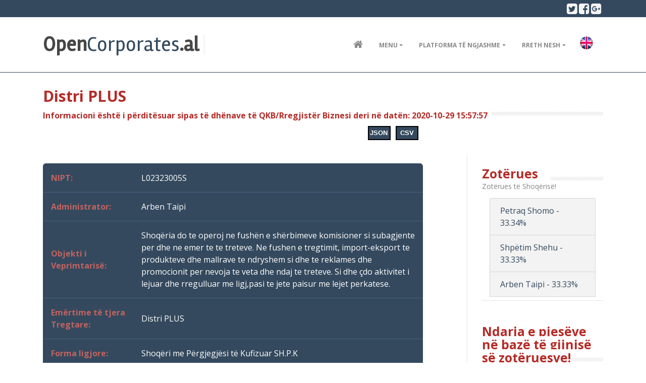

--- FILE ---
content_type: text/html; charset=UTF-8
request_url: https://opencorporates.al/sq/nipt/l02323005s
body_size: 8130
content:
<!DOCTYPE html>
<html lang="en">

<head>
    <title>Distri PLUS</title>
    <meta charset="utf-8">
    <meta name="viewport" content="width=device-width, initial-scale=1.0">
        <meta name="keywords"
        content="Open corporates albania,shoqeri biznesi,kompani,open corporates,opencorporates,Distri PLUS,L02323005S,,,,">
        <meta name="description" content="Krijimi i instrumenteve që lehtësojnë gjetjen, përdorimin dhe vizibilitetin e informacionit mbi shpërndarjen e kontratave publike sipas kontraktorëve / klientëve.<br>• Rritje e kapacitetit të gazetarëve lokal në realizimin e shkrimeve mbi shpërndarjen e kontratave publike sipas Klientëve.<br>• Identifikim i shpërndarjes se kontratave publike (parasë publike) në klient sipas grupit gjinor.">
    <link rel="stylesheet" href="https://maxcdn.bootstrapcdn.com/bootstrap/4.0.0-alpha.6/css/bootstrap.min.css">
    <link href="https://maxcdn.bootstrapcdn.com/font-awesome/4.7.0/css/font-awesome.min.css" rel="stylesheet">
    <link href="/assets/css/theme-style.min.css" rel="stylesheet">
    <link href="/assets/css/custom-style.css" rel="stylesheet">
    <link href="/assets/css/charts.css" rel="stylesheet">
    <link href="/assets/css/colour-blue-dark.css?x=9" id="colour-scheme" rel="stylesheet">
    <link href="https://fonts.googleapis.com/css?family=Open+Sans:400,700,300" rel='stylesheet' type='text/css'>
    <link href="https://fonts.googleapis.com/css?family=Rambla" rel='stylesheet' type='text/css'>
    <link href="https://fonts.googleapis.com/css?family=Calligraffitti" rel='stylesheet' type='text/css'>
    <link href="https://fonts.googleapis.com/css?family=Roboto+Slab:400,700" rel='stylesheet' type='text/css'>
    <link href='/assets/css/rwd-table.css' rel='stylesheet' type='text/css'>
    <!--Plugin: Retina.js (high def image replacement) - @see: http://retinajs.com/-->
    <script src="https://cdnjs.cloudflare.com/ajax/libs/retina.js/1.3.0/retina.min.js"></script>

</head>

<!-- ======== @Region: body ======== -->

<body class="page page-blog-post navbar-layout-default">

    <!-- @plugin: page loading indicator, delete to remove loader -->
    <div class="page-loader" data-toggle="page-loader"></div>

    <a href="#content" id="top" class="sr-only">Skip to content</a>
    <meta name="keywords" content="Open corporates albania,shoqeri biznesi,kompani,open corporates,opencorporates">
<meta name="description" content="Krijimi i instrumenteve që lehtësojnë gjetjen, përdorimin dhe vizibilitetin e informacionit mbi shpërndarjen e kontratave publike sipas kontraktorëve / klientëve.<br>• Rritje e kapacitetit të gazetarëve lokal në realizimin e shkrimeve mbi shpërndarjen e kontratave publike sipas Klientëve.<br>• Identifikim i shpërndarjes se kontratave publike (parasë publike) në klient sipas grupit gjinor.">
<script>
    (function (i, s, o, g, r, a, m) {
        i['GoogleAnalyticsObject'] = r;
        i[r] = i[r] || function () {
            (i[r].q = i[r].q || []).push(arguments)
        }, i[r].l = 1 * new Date();
        a = s.createElement(o),
            m = s.getElementsByTagName(o)[0];
        a.async = 1;
        a.src = g;
        m.parentNode.insertBefore(a, m)
    })(window, document, 'script', 'https://www.google-analytics.com/analytics.js', 'ga');

    ga('create', 'UA-106059779-1', 'auto');
    ga('send', 'pageview');

</script>

<!-- ======== @Region: #header ======== -->
<div id="header">

    <!--Header upper region-->
    <div class="header-upper">
        <!-- all direct children of the .header-inner element will be vertically aligned with each other you can override all the behaviours using the flexbox utilities (flexbox.htm) All elements with .header-brand & .header-block-flex wrappers will automatically be aligned inline & vertically using flexbox, this can be overridden using the flexbox utilities (flexbox.htm) Use .header-block to stack elements within on small screen & "float" on larger screens use .flex-first or/and .flex-last classes to make an element show first or last within .header-inner or .headr-block elements -->
        <div class="header-inner container">
            <!--user menu-->
            <div class="header-block-flex flex-first mr-auto">

                <!--language menu-->
            </div>
            <!--social media icons-->
            <div class="nav nav-icons header-block flex-last">
                <!--@todo: replace with company social media details-->
                <a href="https://twitter.com/AIScience" class="nav-link"> <i class="fa fa-twitter-square icon-1x"></i>
                    <span class="sr-only">Twitter</span> </a>
                <a href="https://www.facebook.com/AlbanianInstituteOfScience/" class="nav-link"> <i
                        class="fa fa-facebook-square icon-1x"></i> <span class="sr-only">Facebook</span> </a>
                <a href="#" class="nav-link"> <i class="fa fa-google-plus-square icon-1x"></i> <span class="sr-only">Google plus</span>
                </a>
            </div>
        </div>
    </div>
    <div data-toggle="sticky">

        <!--Header search region - hidden by default -->
        
        
        
        
        
        
        

        <!--Header & Branding region-->
        <div class="header">
            <!-- all direct children of the .header-inner element will be vertically aligned with each other you can override all the behaviours using the flexbox utilities (flexbox.htm) All elements with .header-brand & .header-block-flex wrappers will automatically be aligned inline & vertically using flexbox, this can be overridden using the flexbox utilities (flexbox.htm) Use .header-block to stack elements within on small screen & "float" on larger screens use .flex-first or/and .flex-last classes to make an element show first or last within .header-inner or .headr-block elements -->
            <div class="header-inner container">
                <!--branding/logo -->
                <div class="header-brand flex-first">
                    <a class="header-brand-text" href="/sq" title="Home">
                        <h1>
                            <span>Open</span>Corporates<span>.al</span>
                        </h1>
                    </a>
                    <div class="header-divider hidden-md-down"></div>
                    <!-- <div class="header-slogan hidden-md-down">Nga Instituti Shqiptar i Shkencave</div> -->
                </div>
                <!-- other header content -->
                

                
                

                
                
                

                <div class="navbar navbar-toggleable-md">
                    <!--everything within this div is collapsed on mobile-->
                    <div class="navbar-main collapse">
                        <!--main navigation-->
                        <ul class="nav navbar-nav  mr-lg-2 dropdown-effect-fade">
                            <li class="nav-item d-lg-flex">
                                <a href="/" class="nav-link"> <i class="fa fa-home nav-link-icon"></i> <span
                                        class="hidden-xs-up">Kreu</span> </a>
                            </li>
                            <li class="nav-item d-lg-flex dropdown">
                                <a href="#" class="nav-link dropdown-toggle" data-toggle="dropdown"
                                   data-hover="dropdown">Menu</a>
                                <!-- Dropdown menu -->
                                <div class="dropdown-menu dropdown-menu-right dropdown-menu-nobullets">
                                    <a href="/sq/rindertimicompany/"
                                       class="dropdown-item">Biznese Program Rindërtimi</a>
                                    <!-- <a href="/sq/companyall/"
                                       class="dropdown-item">Subjekte</a> -->
                                    <a href="/sq/company/"
                                       class="dropdown-item">Kontraktor Publik</a>
<!--                                   <a href="/sq/company2022/"
                                       class="dropdown-item">Shoqëri themeluar 2022</a>
                                    <a href="/sq/company2021/"
                                       class="dropdown-item">Shoqëri themeluar 2021</a>
                                    <a href="/sq/company2020/"
                                       class="dropdown-item">Shoqëri themeluar 2020</a>
                                    <a href="/sq/company2019/"
                                       class="dropdown-item">Shoqëri themeluar 2019</a>
                                    <a href="/sq/company2018/"
                                       class="dropdown-item">Shoqëri themeluar 2018</a>
                                    <a href="/sq/company2017/"
                                       class="dropdown-item">Shoqëri themeluar 2017</a>
                                    <a href="/sq/company2016/"
                                       class="dropdown-item">Shoqëri themeluar 2016</a>-->
                                    <a href="/sq/companyfrom2016/"
                                       class="dropdown-item">Shoqëri Biznesi regjistruar në QKB<br> 2016 –  2025  </a>
                                    <a href="/sq/companyere/"
                                       class="dropdown-item">Shoqëri të licencuara nga <br> ERE / Energjetik Fotovoltaik</a>
                                    <a href="/sq/companyipard_azhbr/"
                                       class="dropdown-item">Përfitues Programi IPARD / AZHBR</a>
									<a href="/sq/companytv/"
                                       class="dropdown-item">Biznese Mediatike</a>
                                    <a href="/sq/companyinvestor/"
                                       class="dropdown-item">Investitor Strategjik</a>
                                    <a href="/sq/banka/"
                                       class="dropdown-item">Shoqëri Financiare Bankare</a>
                                    <a href="/sq/jobanka/"
                                       class="dropdown-item">Shoqëri Financiare Jo Banka</a>
                                    <a href="/sq/inst/"
                                       class="dropdown-item">Shoqëri të Lidhura me Treg Bankar</a>
                                    <a href="/sq/nonProfitSubjects/"
                                       class="dropdown-item">Regjistër Subjekte Jofitimprurëse</a>
                                    <a href="/sq/publike/"
                                       class="dropdown-item">Shoqëri me Zotërim Publik</a>
                                    <a href="/sq/concession/"
                                       class="dropdown-item">Shoqëri PPP dhe Koncesione</a>
                                    <a href="/sq/mpcompany/"
                                       class="dropdown-item">Shoqëri</a>
									<a href="/sq/public_offer/"
                                       class="dropdown-item">SHA me Ofertë Publike</a>
                                    <a href="/sq/oneeurocompany/"
                                       class="dropdown-item">Biznese Përfituese Programi<br> Shqipëria 1 Euro</a>
                                    <!-- <a href="/sq/admincompany/"
                                       class="dropdown-item">Shoqëri Administrimi</a> -->
                                    <a href="/sq/partners/"
                                       class="dropdown-item">Zotërues</a>
                                    <a href="/sq/administrators/"
                                       class="dropdown-item">Administrator</a>
                                    <!--<a href="/sq/visualisation/" class="dropdown-item">Vizualizime</a>-->
                                    <a href="/sq/project/"
                                       class="dropdown-item"> Projekti</a>
                                   
                                </div>
                            </li>
                            <li class="nav-item d-lg-flex dropdown">
                                <a href="#" class="nav-link dropdown-toggle" data-toggle="dropdown"
                                   data-hover="dropdown">Platforma të Ngjashme</a>
                                <!-- Dropdown menu -->
                                <div class="dropdown-menu dropdown-menu-right dropdown-menu-nobullets">
                                    <a href="http://open.data.al" class="dropdown-item">Open Data Albania</a>
                                    <a href="http://ais.al/new/money-government-politics-2/" class="dropdown-item">Money
                                        Government & Politics</a>
                                    <a href="http://openprocurement.al/" class="dropdown-item">Open Procurement
                                        Albania</a>
                                    <a href="http://spending.data.al/" class="dropdown-item">Open Spending Albania</a>
                                    <a href="http://www.aksesdrejtesi.al/" class="dropdown-item">Akses Info Drejt&euml;si</a>
                                </div>

                            </li>
                            <li class="nav-item d-lg-flex dropdown">
                                <a href="#" class="nav-link dropdown-toggle" data-toggle="dropdown"
                                   data-hover="dropdown">Rreth nesh</a>
                                <!-- Dropdown menu -->
                                <div class="dropdown-menu dropdown-menu-right dropdown-menu-dark">
                                    <a href="/sq/contact"
                                       class="dropdown-item">Na Kontaktoni</a>
                                </div>
                            </li>

                            <li class="nav-item d-lg-flex dropdown">
                                                                                                <li>
                                        <a href="https://opencorporates.al/en">
                                            <img src="/assets/img/English.png" alt="English" title="English"
                                                 width="30" style="margin:10px">
                                        </a>
                                    </li>
                                                                                                                                                                                </li>
                        </ul>
                    </div>
                </div>
            </div>
        </div>
    </div>
</div>



    <!-- ======== @Region: #content ======== -->
    <div id="content">
        <div class="container">
        
                        <h2 class="title-divider">
                <span>Distri PLUS</span>
                                    <br>
                                                            <span style="font-size: 1rem;">Informacioni është i përditësuar sipas të dhënave të QKB/Rregjistër Biznesi deri në datën: 2020-10-29 15:57:57</span>
                                                            <br>
                    <span style="align:right;margin-left:63%"><button class='gen_btn' id='export-button'
                            data-nipt="L02323005S"><b>CSV</b></button></span>
                    <div class="quick-tip" style="align:right;margin-left:58%" data-tip="" data-tip-on="false"
                        value="JSON" data-nipt="L02323005S">JSON</div>


                    <!--<button class="btn btn-xs btn-info gly-radius" data-toggle="popover" data-placement="bottom" data-original-title="" data-content="Click any question mark icon to get help and tips with specific tasks" aria-describedby="tooltip">
		  <span class="glyphicon glyphicon-question-sign" aria-hidden="true"></span>
		  <span class="sr-only">Click any question mark icon to get help and tips with specific task</span></button>-->
            </h2>
            <div class="row">
                <!--Main Content-->
                <div class="col-md-9">
                    <!-- Blog post -->
                    <div class="row blog-post">
                        <div class="col-md-11">
                            <div class="media-body">
                                <table class="rwd-table">
                                    <tr>
                                        <th>NIPT:</th>
                                        <td>L02323005S</td>
                                    </tr>
                                    <tr>
                                        <th>Administrator: </th>
                                        <td> Arben Taipi</td>
                                    </tr>
                                    
                                    
                                    
                                    
                                    <tr>
                                        <th>Objekti i Veprimtarisë:</th>
                                        <td>Shoqëria do te operoj ne fushën e shërbimeve komisioner si subagjente per dhe ne emer te te treteve. Ne fushen e tregtimit, import-eksport te produkteve dhe mallrave te ndryshem si dhe te reklames dhe promocionit per nevoja te veta dhe ndaj te treteve. Si dhe çdo aktivitet i lejuar dhe rregulluar me ligj,pasi te jete paisur me lejet perkatese.</td>
                                    </tr>
                                                                        <tr>
                                        <th>Emërtime të tjera Tregtare:</th>
                                        <td>Distri PLUS</td>
                                    </tr>
                                                                        <tr>
                                        <th>Forma ligjore:</th>
                                        <td>Shoqëri me Përgjegjësi të Kufizuar SH.P.K</td>
                                    </tr>
                                    <tr>
                                                                                <th>Viti i Themelimit:</th>
                                                                                <td>19.11.2010</td>
                                    </tr>
                                    <tr>
                                        <th>Rrethi:</th>
                                        <td>Tiranë</td>
                                    </tr>
                                    <tr>
                                        <th>Shteti ku vepron:</th>
                                        <td>Shqipëri</td>
                                    </tr>
                                                                        <tr>
                                        <th>Origjina e Kapitalit:</th>
                                        <td>Shqiperi</td>
                                    </tr>
                                                                                                            <tr>
                                        <th>Kapitali Themeltar(Lekë):</th>
                                                                                <td> 10 000 000,00</td>
                                                                            </tr>
                                                                         <tr>
                                        <th>Numri i pjesëve:</th>
                                        <td>10 000</td>
                                    </tr>
                                        
                                    
                                    
                                    
                                    
                                    
                                                                        <tr>
                                        <th>Lloji i pronësisë:</th>
                                        
                                        <td>Private</td>
                                    </tr>
                                                                         <tr>
                                        <th>Nr. i administratorëve:</th>
                                        <td>1</td>
                                    </tr>
                                                                         <tr>
                                        <th>Femër/Mashkull:</th>
                                        <td>Mashkull</td>
                                    </tr>
                                                                            <tr>
                                        <th>Statusi:</th>
                                        <td>Ç’regjistruar</td>
                                    </tr>
                                                                        <tr>
                                        <th>Leje/Licensa:</th>
                                        <td>
                                                                                                                                     -
                                            
                                            <br>
                                                                                    </td>
                                    </tr>
                                                                        <tr>
                                        <th>Çështje Ligjore:</th>
                                        <td>I.	Me date 29.12.2012, me vendim te ortakeve te shoqerise "Distri PLUS" sh.p.k, u miratua kalimi i shoqerise ne proçeduren e likuidimit. U emerua si likuidator i shoqerise Z. Bujar Bendo. Statusi i shoqerise kaloi nga “Aktiv” ne “Shoqeri ne Likuidim e Siper”. <br/><br/>
II.	Me date 22.07.2013, me vendim te asamblese se ortakeve, u miratua mbyllja e likuidimit te shoqerise dhe heqja e mandatit te likuidatorit. Statusi i shoqerise kaloi nga: “"Shoqeri ne Likuidim e Siper" ne "Çregjistruar".</td>
                                    </tr>
                                                                         <tr>
                                        <th>Ndryshime</th>
                                        <td>
                                            <div class="card-accordion card-accordion-list-style card-accordion-icons-left"
                                                id="accordion-list-style" role="tablist" aria-multiselectable="true"
                                                style="color:#46637f;">
                                                                                                                                                                                                <div class="card">
                                                    <div class="card-header py-0 px-0" role="tab"
                                                        id="administrator97527078">
                                                        <a data-toggle="collapse" data-parent="#accordion-list-style"
                                                            href="#collapseadministrator97527078List"
                                                            aria-expanded="false" aria-controls="collapseOne"
                                                            class="collapsed">
                                                            Administrator                                                        </a>
                                                    </div>
                                                    <div id="collapseadministrator97527078List"
                                                        class="in collapse" role="tabpanel"
                                                        aria-labelledby="administrator97527078"
                                                        aria-expanded="false" style="">
                                                        <div class="card-block">I.	Me date 29.06.2012, me vendim te asamblese se ortakeve, u largua nga detyra administratori Robert Shkurti dhe u emerua si administrator i shoqerise Arben Taipi. <br/><br/>
II.	Me date 29.12.2012, me vendim te ortakeve te shoqerise, u emerua si likuidator i shoqerise Z. Bujar Bendo. <br/><br/>
III.	Me date 22.07.2013, me vendim te asamblese se ortakeve, u miratua heqja e mandatit te likuidatorit Bujar Bendo.</div>
                                                    </div>
                                                </div>
                                                                                                
                                                
                                                                                                                                                                                                                                                                                            </div>
                                        </td>
                                    </tr>
                                                                                                            <tr>
                                        <th>Adresa:</th>
                                        <td>
                                            <p><span
                                                    style="font-weight: 700;font-family: italic;">Seli/Zyra Qendrore:<br></span>
                                                <span style="text-align: center;">Tirane, Vaqarr, Godinë tre kate pranë &quot;ShegaTrans&quot;</span></p>
                                                                                                                                    
                                            <div class="card-accordion card-accordion-list-style card-accordion-icons-left"
                                                id="accordion-list-style" role="tablist" aria-multiselectable="true"
                                                style="color:#46637f;">

                                                

                                                                                                <div class="card">
                                                    <div class="card-header py-0 px-0" role="tab" id="tel">
                                                        <a data-toggle="collapse" data-parent="#accordion-list-style"
                                                            href="#telList" aria-expanded="false"
                                                            aria-controls="collapseOne" class="collapsed">
                                                            Telefoni                                                        </a>
                                                    </div>
                                                    <div id="telList" class="in collapse" role="tabpanel"
                                                        aria-labelledby="tel" aria-expanded="false" style="">
                                                        <div class="card-block"> 0694061705</div>
                                                    </div>
                                                </div>
                                                                                            </div>
                                        </td>

                                        

                                    </tr>
                                    <tr>
                                        <th>Akte. Tjetërsim Kapitali:</th>
                                        <td>
                                                                                                                                    &rarr;<a style="color:#fff;text-decoration: underline;"
                                                href="/documents/dokumenta/1603986767EkstraktHistorik-10_29_2020%20(3).pdf"
                                                target="blank"> Ekstrakt historik i regjistrit tregtar 29.10.2020</a><br>
                                                                                                                                                                                &rarr;<a style="color:#fff;text-decoration: underline;"
                                                href="/documents/dokumenta/1603986782Statuti%20(nese%20eshte%20hartuar%20si%20dokument%20i%20ndryshem%20nga%20akti%20i%20themelimit).tif10_29_2020.tif"
                                                target="blank"> Statuti i shoqerise</a><br>
                                                                                                                                                                                &rarr;<a style="color:#fff;text-decoration: underline;"
                                                href="/documents/dokumenta/1603986835Vendim%20i%20Ortakut%20per%20caktimin%20e%20Likujdatorit.jpeg10_29_2020.jpeg"
                                                target="blank"> Vendimi i ortakeve per caktimin e likuidatorit 29.12.2012</a><br>
                                                                                                                                                                                &rarr;<a style="color:#fff;text-decoration: underline;"
                                                href="/documents/dokumenta/1603986880Vendim.tif.tif10_29_2020.tif"
                                                target="blank"> Vendimi i ortakeve per mbylljen e likuidimit 22.07.2013</a><br>
                                                                                                                                                                                                                                                                                                                                                                											
											
											 											
                                        </td>
                                    </tr>
                                    <tr>
                                        <th>Dokumenta Financiare:</th>
                                        <td>
                                                                                                                                                                                                                                                                                                                                                                                                                                                                                                    &rarr;<a style="color:#fff;text-decoration: underline;"
                                                href="/documents/bilanci/1603987141Distri%20Plus10_29_2020%20(1).pdf"
                                                target="blank"> Pasqyrat financiare 2010</a><br>
                                                                                                                                                                                &rarr;<a style="color:#fff;text-decoration: underline;"
                                                href="/documents/bilanci/1603987183Bilanci%20DPlus%202012-Online.pdf.pdf10_29_2020.pdf"
                                                target="blank"> Pasqyrat financiare 2012</a><br>
                                                                                                                                                                                &rarr;<a style="color:#fff;text-decoration: underline;"
                                                href="/documents/bilanci/1603987241Distri%20Plus%20sh.p.k-Bilanci%202011.pdf.pdf10_29_2020.pdf"
                                                target="blank"> Pasqyrat financiare 2011</a><br>
                                                                                        											
											                                         </td>
                                    </tr>

                                </table>

                                
                                <h5>
                                    Informacione Financiare                                </h5>
                                <table style="border:1px solid #000;">
                                    <tr style="background-color:rgba(52, 73, 94, 0.14);">
                                        <td>
                                                                                                                                                                                                                                                                        
                                                                                                                                                                                                                                                                                                                     <i
                                                class="fa fa-check text-primary list-item-icon"></i>
                                                Fitimi para Tatimit(Lekë) 2012:
                                            -10 999 527,00<br>                                              <i
                                                class="fa fa-check text-primary list-item-icon"></i>
                                            Fitimi para Tatimit(Lekë) 2011:
                                            -4 512 410,00<br>                                              <i
                                                class="fa fa-check text-primary list-item-icon"></i>
                                            Fitimi para Tatimit(Lekë) 2010:
                                            186 891,00<br>                                                                                                                                                                                                                         </td>
                                        <td>
                                                                                        <div id="fitime-graph" style="width: 350px; height: 350px;"
                                                data-fitime-title="Fitimi para Tatimit(Lekë) Distri PLUS"
                                                data-fitime-id="16412" data-fitime-graph="1"></div>
                                                                            
                                        </td>
                                    </tr>
                                    <tr>
                                        <td>
                                                                                                                                                                                                                                                                                                                                                                                                                                                                                                                                                                                             <i
                                                class="fa fa-check text-primary list-item-icon"></i>
                                            Xhiro Vjetore(Lekë) 2012:
                                            8 553 810,00<br>                                              <i
                                                class="fa fa-check text-primary list-item-icon"></i>
                                            Xhiro Vjetore(Lekë) 2011:
                                            16 873 462,00<br>                                              <i
                                                class="fa fa-check text-primary list-item-icon"></i>
                                            Xhiro Vjetore(Lekë) 2010:
                                            71 993,00<br>                                                                                                                                                                                                                         </td>
                                        <td>
                                                                                        <div id="revenue-graph" style="width: 350px; height: 350px;"
                                                data-graph-title="Xhiro Vjetore(Lekë) Distri PLUS"
                                                data-graph-id="16412" data-graph-graph="1"></div>
                                                                                    </td>
                                    </tr>
                                    <tr>
                                        
                                       
                                        
                                        

                                        

                                        

                                                                                                                                                                   
                                    </tr>

                                </table>

                                
                            </div>
                        </div>
                    </div>
                    
                    <!-- Related Content -->
                    
                    
                    
                    
                    
                    
                    
                    
                                        Punuar Nga :  A.Lala
                                    </div>
                <!--Sidebar-->
                <div class="col-md-3 sidebar-right">

                    <!-- @Element: Search form -->
                    <div class="mb-4">
                    </div>
                    <div class="title-divider mt-4" id="partners">
                        <h3>
                            <span>Zotërues <span class="font-weight-normal text-muted"></span></span>
                            <small>Zotërues të Shoqërisë!</small>
                        </h3>
                    </div>
                    <div class="col-md-12 ">

                    <ul class="list-group list-group-striped">
                                                                                                                                            
                            <li class="list-group-item"><a
                                    href="https://opencorporates.al/sq/search?partner=Petraq%2BShomo">Petraq Shomo
                                    - 33.34%</a>
                            </li>
                            <div class="card-accordion card-accordion-list-style card-accordion-icons-left"
                                id="accordion-list-style" role="tablist" aria-multiselectable="true"
                                style="color:#46637f;">
                                                            </div>
                                                                                                                                            
                            <li class="list-group-item"><a
                                    href="https://opencorporates.al/sq/search?partner=Shp%25C3%25ABtim%2BShehu">Shpëtim Shehu
                                    - 33.33%</a>
                            </li>
                            <div class="card-accordion card-accordion-list-style card-accordion-icons-left"
                                id="accordion-list-style" role="tablist" aria-multiselectable="true"
                                style="color:#46637f;">
                                                            </div>
                                                                                                                                            
                            <li class="list-group-item"><a
                                    href="https://opencorporates.al/sq/search?partner=Arben%2BTaipi">Arben Taipi
                                    - 33.33%</a>
                            </li>
                            <div class="card-accordion card-accordion-list-style card-accordion-icons-left"
                                id="accordion-list-style" role="tablist" aria-multiselectable="true"
                                style="color:#46637f;">
                                                            </div>
                                                                                                            </ul>



                    </div>

                                        <hr class="hr-muted mb-5 mt-2">
                    <div class="title-divider mt-4" id="stats">
                        <h3>
                            <span>Ndarja e pjesëve në bazë të gjinisë së zotëruesve! <span
                                    class="font-weight-normal text-muted">Stats</span></span>
                            <small>Ndarja e pjesëve në bazë të gjinisë së zotëruesve!</small>
                        </h3>
                    </div>

                    <div class="row stats">
                        <div class="col-md-12">
                            <div class="row mt-4">
                                <div class="col-md-2"><i class="fa fa-fw fa-3x fa-female text-primary-dark"></i></div>
                                <div class="col-md-10">
                                    <h5 class="mt-0">
                                                                                Ortake femra % 0
                                                                            </h5>
                                    <div class="progress mb-3">
                                        <div class="progress-bar w-58 progress-bar-animated-progress"
                                            data-toggle="progress-bar-animated-progress" role="progressbar"
                                            aria-valuenow="0 "
                                            aria-valuemin="0" aria-valuemax="100"
                                            style="width:0% ;">
                                        </div>
                                    </div>
                                </div>
                            </div>
                            <div class="row mt-4">
                                <div class="col-md-2"><i class="fa fa-fw fa-3x fa-male text-primary-dark"></i></div>
                                <div class="col-md-10">
                                    <h5 class="mt-0">
                                                                                Ortak meshkuj % 100
                                                                            </h5>
                                    <div class="progress mb-3">
                                        <div class="progress-bar w-97 progress-bar-animated-progress"
                                            data-toggle="progress-bar-animated-progress" role="progressbar"
                                            aria-valuenow="100 "
                                            aria-valuemin="0" aria-valuemax="100"
                                            style="width:100% ;">
                                        </div>
                                    </div>
                                </div>
                            </div>
                             
                                                                                    <p>
                                <h4>Vlere kuota/aksione meshkuj :</h4> 10000000
                            </p>
                                                    </div>
                    </div>
                                        <hr class="hr-muted mb-5 mt-2">
                    <!--ish ortak/aksioner te kompanise-->
                    

                    <!-- Zoteruese/shoqeri meme per:-->
                    

                    <!-- kontratat publike per kompani-->
                                        <!-- kontratat publike sektori shendetesi per kompani-->
                                        
                    
                    <!-- kontratat publike sektori arrsh per kompani-->
                    
                    <!-- kontratat publike sektori ndemarrje publike per kompani-->
                                        <!-- kontratat publike sektori agjensi per kompani-->
                    

                    

                    
                    <!-- kontratat publike ankande per kompani-->
                    
                    <!-- kontratat publike sektori fondi per kompani-->
                                                <!-- zyrtar -->

                            

                    <hr class="hr-muted mb-5 mt-2">

                    <!-- Follow Widget -->
                    <div class="mb-4">
                        <h4 class="title-divider">
                            <span>Follow Us On</span>
                        </h4>
                        <!--@todo: replace with real social media links -->
                        <ul class="list-unstyled social-media-branding">
                            <li>
                                <a href="https://twitter.com/AIScience" class="social-link branding-twitter"><i
                                        class="fa fa-twitter-square fa-fw"></i> Twitter</a>
                            </li>
                            <li>
                                <a href="https://www.facebook.com/AlbanianInstituteOfScience/"
                                    class="social-link branding-facebook"><i class="fa fa-facebook-square fa-fw"></i>
                                    Facebook</a>
                            </li>
                        </ul>
                    </div>
                </div>
            </div>
        </div>
    </div>
    <!-- ======== @Region: #content-below ======== -->
    <div id="content-below">
      <!-- Awesome features call to action -->
      <div class="bg-primary text-white py-4">
        <div class="container">
          <div class="row text-center text-lg-left">
            <div class="col-12 col-lg-3 py-2">
              <a href="https://ais.al/new" class="btn btn-lg btn-primary btn-invert btn-rounded py-3 px-4">Supported By:<i class="fa fa-arrow-right ml-2"></i></a>
            </div>
            
            <div class="col-12 col-lg-9 py-2">
              
        
           <ul>
              <a href="http://open.data.al/" target="_blank" style="color:whitesmoke">Open Data Albania</a><br>
              <a href="http://spending.data.al/sq/treasury/list/year/2015" target="_blank" style="color:whitesmoke">Open Spending Albania</a><br>
              <a href="http://openprocurement.al/" target="_blank" style="color:whitesmoke">Open Procurement Albania</a><br>
              <a href="http://www.aksesdrejtesi.al/" target="_blank" style="color:whitesmoke">Akses Info Drejtësi</a><br>
              <a href="https://spending.data.al/sq/moneypower/list" target="_blank" style="color:whitesmoke">Asset Declaration</a>
           </ul>
            </div>
          </div>
        </div>
      </div>
    </div>
    
   <footer id="footer" class="py-3">
    <div class="container">
      <div class="row">
        <!--@todo: replace with company copyright details-->
        <div class="col-md-6">
          <p class="mb-0 text-sm">Copyright 2017 &copy; Albanian Institute of Science</p>
          <ul class="list-inline footer-links mb-0 text-sm">
            <li class="list-inline-item"><a href="#">Termat e Perdorimit</a></li>
            
            <li class="list-inline-item"><a href="/sq/contact">Kontakto me ne</a></li>
          </ul>
        </div>
        <div class="col-md-6 flex-valign">
          <div class="float-md-right ml-md-auto">
            <!--@todo: replace with company social media details-->
            <a href="https://twitter.com/AIScience" class="btn btn-sm btn-icon btn-inverse btn-rounded"><i class="fa fa-twitter"></i></a>
            <a href="https://www.facebook.com/AlbanianInstituteOfScience/" class="btn btn-sm btn-icon btn-inverse btn-rounded"><i class="fa fa-facebook"></i></a>
            <a href="#top" class="btn btn-sm btn-icon btn-inverse btn-rounded" title="Back to top"><i class="fa fa-chevron-up"></i></a>
          </div>
        </div>
      </div>
    </div>
  </footer>


    <!--jQuery 1.12.0 via CDN -->
    <script src="https://cdnjs.cloudflare.com/ajax/libs/jquery/1.12.0/jquery.min.js"></script>
    <!-- Tether 1.1.1 via CDN, needed for Bootstrap Tooltips & Popovers -->
    <script src="https://cdnjs.cloudflare.com/ajax/libs/tether/1.1.1/js/tether.min.js"></script>
    <!-- Bootstrap 4.0.0-alpha.6 JS via CDN -->
    <script src="https://maxcdn.bootstrapcdn.com/bootstrap/4.0.0-alpha.6/js/bootstrap.min.js"></script>
    <!-- JS plugins required on all pages NOTE: Additional non-required plugins are loaded ondemand as of AppStrap 2.5 -->
    <!--Custom scripts mainly used to trigger libraries/plugins -->
    <script src="/assets/js/script.min.js"></script>

    <script type="text/javascript" src="https://www.gstatic.com/charts/loader.js"></script>
    <script type="text/javascript" src="/assets/js/bar-graph.js"></script>
    <script type="text/javascript" src="/assets/js/export.js"></script>
    <script src="https://d3js.org/d3.v3.min.js"></script>
    <script type="text/javascript" src="/assets/js/tree-chart.js"></script>
    <script type="text/javascript" src="/assets/js/circular-profit.js"></script>

    <script src="/assets/js/sankey.js"></script>
    <script src="/assets/js/sankey-diagram.js"></script>
    <script type="text/javascript">
        $('.tabs-nav a').on('click', function (event) {
			event.preventDefault();
			
			$('.tab-active').removeClass('tab-active');
			$(this).parent().addClass('tab-active');
			$('.tabs-stage div').hide();
			$($(this).attr('href')).show();
		});

		$('.tabs-nav a:first').trigger('click'); // Default
		 enableTips();
    </script>

<script defer src="https://static.cloudflareinsights.com/beacon.min.js/vcd15cbe7772f49c399c6a5babf22c1241717689176015" integrity="sha512-ZpsOmlRQV6y907TI0dKBHq9Md29nnaEIPlkf84rnaERnq6zvWvPUqr2ft8M1aS28oN72PdrCzSjY4U6VaAw1EQ==" data-cf-beacon='{"version":"2024.11.0","token":"f185a60162624af0aa21fac77ee5c5e3","r":1,"server_timing":{"name":{"cfCacheStatus":true,"cfEdge":true,"cfExtPri":true,"cfL4":true,"cfOrigin":true,"cfSpeedBrain":true},"location_startswith":null}}' crossorigin="anonymous"></script>
</body>

</html>

--- FILE ---
content_type: text/html; charset=UTF-8
request_url: https://opencorporates.al/sq/sankey/undefined
body_size: 230
content:
{"nodes":[{"color":"#D2232A","name":null}],"links":[]}

--- FILE ---
content_type: text/css
request_url: https://opencorporates.al/assets/css/charts.css
body_size: 747
content:
    .quick-tip {
        background:#34495E ;
        color: #fff;
        padding-top: 5px;
        padding-right: 5px;
        padding-bottom: 5px;
        padding-left: 2px;
        cursor: pointer;
        height: 28px;
        width: 45px;
        margin-top: -2.5%;
		font-family:arial;
        font-size:13px;
		border:2px solid black;
    }
    .tip-box {
    /* change dimensions to be whatever the background image is */
        height: auto;
        width: auto;
        background: white;
		color:black;
        border: 1px solid black; 
        position: absolute;
		font-size:13px;
    }
	
	.gen_btn{
    padding:5px;
    background-color:#34495E;
    color:white;
    font-family:arial;
    font-size:13px;
    border:2px solid black;
	cursor: pointer;
	width: 45px;
}

ul, li, div {
    background: hsla(0, 0%, 0%, 0);
    border: 0;
    font-size: 100%;
    margin: 0;
    outline: 0;
    padding: 0;
    vertical-align: baseline;
    /*font: 13px/20px "Droid Sans", Arial, "Helvetica Neue", "Lucida Grande", sans-serif;*/
    /*text-shadow: 0 1px 0 hsl(0, 100%, 100%);*/
}
li {
    display: list-item;
    text-align: -webkit-match-parent;
}
.tabs-nav {
    list-style: none;
    margin: 0;
    padding: 0;
}
.tabs-nav li:first-child a {
    border-right: 0;
	border-bottom: 0;
	-moz-border-radius-topleft: 6px;
    -webkit-border-top-left-radius: 6px;
    border-top-left-radius: 6px;
}
.tabs-nav .tab-active a {
    background: hsl(0, 100%, 100%);
    border-bottom-color: hsla(0, 0%, 0%, 0);
    color: hsl(85, 54%, 51%);
    cursor: default;
}
.tabs-nav a {
    background: hsl(120, 11%, 96%);
    border: 1px solid hsl(210, 6%, 79%);
    color: hsl(215, 6%, 57%);
    display: block;
    font-size: 11px;
    font-weight: bold;
    height: 40px;
    line-height: 44px;
    text-align: center;
    text-transform: uppercase;
    width: 140px;
}
.tabs-nav li {
    float: left;
}
.tabs-stage {
    border: 1px solid hsl(210, 6%, 79%);
    -webkit-border-radius: 0 0 6px 6px;
    -moz-border-radius: 0 0 6px 6px;
    -ms-border-radius: 0 0 6px 6px;
    -o-border-radius: 0 0 6px 6px;
    border-radius: 0 0 6px 6px;
    border-top: 0;
    clear: both;
    margin-bottom: 20px;
    position: relative;
    top: -1px;
    /*width: 281px;*/
}
.tabs-stage p {
    margin: 0;
    padding: 20px;
    color: hsl(0, 0%, 33%);
}

.node {
  cursor: pointer;

}

.node circle {
  fill: #fff;
  stroke: steelblue;
  stroke-width: 1.5px;
}

.node text {
  font: 10px sans-serif;
}

.link {
  fill: none;
  stroke: #ccc;
  stroke-width: 1.5px;
}

.node rect {
  cursor: hand;
  fill-opacity: .9;
  shape-rendering: crispEdges;
}

.node text {
  pointer-events: none;
  text-shadow: 0 1px 0 #fff;
}

.link {
  fill: none;
  stroke: #000;
  stroke-opacity: .2;
}

.link:hover {
  stroke-opacity: .5;
}

#bars {
	margin: 2em auto;
	max-width: 960px;
	overflow: hidden;
}

.bar {
	float: left;
	width: 20%;
	text-align: center;
}

.bar h3 {
	font-size: 1.4em;
	font-weight: normal;
	margin: 0;
	text-transform: uppercase;
}

.bar-circle {
	display: block;
	margin: 0.7em auto;
}

--- FILE ---
content_type: text/css
request_url: https://opencorporates.al/assets/css/rwd-table.css
body_size: 350
content:
/*@import "https://fonts.googleapis.com/css?family=Montserrat:300,400,700";*/
.rwd-table {
    margin: 1em 0;
    min-width: 300px;
}
.rwd-table tr {
    border-top: 1px solid #ddd;
    border-bottom: 1px solid #ddd;
}
/*.rwd-table th {*/
    /*display: none;*/
/*}*/
.rwd-table td {
    display: block;
}
.rwd-table td:first-child {
    padding-top: .5em;
}
.rwd-table td:last-child {
    padding-bottom: .5em;
}
.rwd-table td:before {
    content: attr(data-th) " ";
    font-weight: bold;
    width: 6.5em;
    display: inline-block;
}
@media (min-width: 480px) {
    .rwd-table td:before {
        display: none;
    }
}
.rwd-table th, .rwd-table td {
    text-align: left;
}
@media (min-width: 480px) {
    .rwd-table th, .rwd-table td {
        display: table-cell;
        padding: .25em .5em;
    }
    .rwd-table th:first-child, .rwd-table td:first-child {
        padding-left: 0;
    }
    .rwd-table th:last-child, .rwd-table td:last-child {
        padding-right: 0;
    }
}

/*body {*/
    /*padding: 0 2em;*/
    /*font-family: Montserrat, sans-serif;*/
    /*-webkit-font-smoothing: antialiased;*/
    /*text-rendering: optimizeLegibility;*/
    /*color: #444;*/
    /*background: #eee;*/
/*}*/

/*h1 {*/
    /*font-weight: normal;*/
    /*letter-spacing: -1px;*/
    /*color: #34495E;*/
/*}*/

.rwd-table {
    background: #34495E;
    color: #fff;
    border-radius: .4em;
    overflow: hidden;
}
.rwd-table tr {
    border-color: #46637f;
}
.rwd-table th, .rwd-table td {
    margin: .5em 1em;
}
@media (min-width: 480px) {
    .rwd-table th, .rwd-table td {
        padding: 1em !important;
    }
}
.rwd-table th, .rwd-table td:before {
    color: rgb(192, 99, 96);
}

.box h5 {
    text-align:center;
    position:relative;
    top:80px;
}
.box {
    width:70%;
    height:50%;
    background:#FFF;
    margin:40px auto;
}
.effect1 {
    -webkit-box-shadow: 0 10px 6px -6px #777;
    -moz-box-shadow: 0 10px 6px -6px #777;
    box-shadow: 0 10px 6px -6px #777;
    border-top:2px solid #34495e;
    border-left:2px solid #34495e;
    border-right:2px solid #34495e;
    border-bottom:2px solid #34495e;
}


--- FILE ---
content_type: text/plain
request_url: https://www.google-analytics.com/j/collect?v=1&_v=j102&a=382497063&t=pageview&_s=1&dl=https%3A%2F%2Fopencorporates.al%2Fsq%2Fnipt%2Fl02323005s&ul=en-us%40posix&dt=Distri%20PLUS&sr=1280x720&vp=1280x720&_u=IEBAAEABAAAAACAAI~&jid=1086349049&gjid=101323680&cid=631127123.1766722673&tid=UA-106059779-1&_gid=537416685.1766722673&_r=1&_slc=1&z=1658584990
body_size: -451
content:
2,cG-1ZVD6XJNM7

--- FILE ---
content_type: application/javascript
request_url: https://opencorporates.al/assets/js/export.js
body_size: 1816
content:
var nipt = $('#export-button').data("nipt");

var data=
	$.ajax({
    url: "http://opencorporates.al/sq/company/data/"+nipt,
    type: "GET",
    // dataType: "json",
    data: {"action": "loadall"},
	async: false,
    success: function(data){
  		return (data);
    }
    // ,
    // error: function() {
    //     alert('Error occured');
    // }
}).responseJSON;

  $('#export-button').click(function(){
    console.log(data.result);
        JSONToCSVConvertor(data['result'], "Open Corporates Albania", true);
    });

function JSONToCSVConvertor(JSONData, ReportTitle, ShowLabel) {
    //If JSONData is not an object then JSON.parse will parse the JSON string in an Object
    var arrData = typeof JSONData != 'object' ? JSON.parse(JSONData) : JSONData;
    
    var CSV = '';    
    //Set Report title in first row or line
    
    CSV += ReportTitle + '\r\n\n';

    //This condition will generate the Label/Header
    if (ShowLabel) {
        var row = "";
        var header = "NIPT, Emri, Objekti Koncesionar, Emërtime të tjera Tregtare, Forma ligjore,Viti i krijimit, Rrethi, Selia, Shteti ku vepron, Objekti i Veprimtarise, Kapitali Themeltar(Lekë), Numri i pjesëve,Kompania Meme, kompania Bije, Lloji i pronësisë,Administrator, Nr. i administratorëve, Administrator(Femër/Mashkull), Anetare Bordi Drejtues(Nr.), Anetare Bordi,Anetare Bordi(Femër/Mashkull), Xhiro Vjetore(Lekë) 2016, Xhiro Vjetore(Lekë) 2015, Xhiro Vjetore(Lekë) 2014, Fitimi para Tatimit(Lekë) 2016, Fitimi para Tatimit(Lekë) 2015, Fitimi para Tatimit(Lekë) 2014, Fitimi para Tatimit(Lekë) 2013, Fitimi para Tatimit(Lekë) 2012,Fitimi para Tatimit(Lekë) 2011, Fitimi para Tatimit(Lekë) 2010, Fitimi para Tatimit(Lekë) 2009, Fitimi para Tatimit(Lekë) 2008, Fitimi para Tatimit(Lekë) 2007, Fitimi para Tatimit(Lekë) 2006, Website, Telefon, Email, Nr. i punonjesve, Adresa, Mjete ne zoterim, % e aksioneve/kuotave që zotërohen nga femra, Vlere kuota/aksione që zotërohen nga femra, % e aksioneve/kuotave që zotërohen nga meshkuj, Vlere kuota/aksione që zotërohen nga meshkuj, Statusi, Leje/Licensa, Ceshtje Ligjore, Update-uar , Zoterues, Ndryshime Kapitali, Ndryshime Administratoresh, Ndryshime ne emertim, Ndryshime emer subjekt, Ndryshime Partneresh, Ndryshime ne formen ligjore, Ndryshime te tjera, Ndryshime Asambleja";
		 CSV += header;
        
        //This loop will extract the label from 1st index of on array
        for (var index in arrData[1]) {
            console.log(index);
            //Now convert each value to string and comma-seprated
            row += index + ',';
        }

        row = row.slice(0, -1);
        
        //append Label row with line break
        CSV += row + '\r\n';
    }
    
    //1st loop is to extract each row
    for (var i = 0; i < arrData.length; i++) {
        var row = "";
        
        //2nd loop will extract each column and convert it in string comma-seprated
        for (var index in arrData[i]) {
            row += '"' + arrData[i][index] + '",';
        }

        row.slice(0, row.length - 1);
        
        //add a line break after each row
        CSV += row + '\r\n';
    }

    if (CSV == '') {        
        alert("Invalid data");
        return;
    }   
    
    //Generate a file name
    var fileName = "";
    //this will remove the blank-spaces from the title and replace it with an underscore
    fileName += ReportTitle.replace(/ /g,"_");   
    
    //Initialize file format you want csv or xls
    var uri = 'data:text/csv;charset=utf-8,' + escape(CSV);
    
    // Now the little tricky part.
    // you can use either>> window.open(uri);
    // but this will not work in some browsers
    // or you will not get the correct file extension    
    
    //this trick will generate a temp <a /> tag
    var link = document.createElement("a");    
    link.href = uri;
    
    //set the visibility hidden so it will not effect on your web-layout
    link.style = "visibility:hidden";
    link.download = fileName + ".csv";
    
    //this part will append the anchor tag and remove it after automatic click
    document.body.appendChild(link);
    link.click();
    document.body.removeChild(link);
}

	
  function doTip(e){
          var elem = e.toElement;
		  console.log(elem,'elem');
          if(elem.getAttribute('data-tip-on')  === 'false') {
			//console.log(data,'data');
            elem.setAttribute('data-tip-on', 'true');
            var rect = elem.getBoundingClientRect(); 
            //console.log(rect,'rect');			
            var tipId = Math.random().toString(36).substring(7);
            elem.setAttribute('data-tip-id', tipId);

            var tip = document.createElement("div");
            tip.setAttribute('id', tipId);
            tip.innerHTML = JSON.stringify(data, null, 2);
            tip.style.top = rect.bottom+ 10 + 'px';
            tip.style.left = (rect.left-200) + 'px';
            tip.setAttribute('class','tip-box');
            document.body.appendChild(tip);
			
			
    
          } else {
			
            elem.setAttribute('data-tip-on', 'false');
            var tip = document.getElementById(elem.getAttribute('data-tip-id'));
            tip.parentNode.removeChild(tip);
            
            
          }
    }
    function enableTips(){
        var elems = document.getElementsByClassName('quick-tip');
        for(var i = 0; i < elems.length; i++) { 
            elems[0].addEventListener("click", doTip, false);
    
        }
    }
    window.onload = function(){
        enableTips();
    }



--- FILE ---
content_type: application/javascript
request_url: https://opencorporates.al/assets/js/sankey.js
body_size: 1416
content:
d3.sankey = function() {
  var sankey = {},
      nodeWidth = 24,
      nodePadding = 8,
      size = [1, 1],
      nodes = [],
      links = [];

  sankey.nodeWidth = function(_) {
    if (!arguments.length) return nodeWidth;
    nodeWidth = +_;
    return sankey;
  };

  sankey.nodePadding = function(_) {
    if (!arguments.length) return nodePadding;
    nodePadding = +_;
    return sankey;
  };

  sankey.nodes = function(_) {
    if (!arguments.length) return nodes;
    nodes = _;
    return sankey;
  };

  sankey.links = function(_) {
    if (!arguments.length) return links;
    links = _;
    return sankey;
  };

  sankey.size = function(_) {
    if (!arguments.length) return size;
    size = _;
    return sankey;
  };

  sankey.layout = function(iterations) {
    computeNodeLinks();
    computeNodeValues();
    computeNodeBreadths();
    computeNodeDepths(iterations);
    computeLinkDepths();
    return sankey;
  };

  sankey.relayout = function() {
    computeLinkDepths();
    return sankey;
  };

  sankey.link = function() {
    var curvature = .5;

    function link(d) {
      var x0 = d.source.x + d.source.dx,
          x1 = d.target.x,
          xi = d3.interpolateNumber(x0, x1),
          x2 = xi(curvature),
          x3 = xi(1 - curvature),
          y0 = d.source.y + d.sy + d.dy / 2,
          y1 = d.target.y + d.ty + d.dy / 2;
      return "M" + x0 + "," + y0
           + "C" + x2 + "," + y0
           + " " + x3 + "," + y1
           + " " + x1 + "," + y1;
    }

    link.curvature = function(_) {
      if (!arguments.length) return curvature;
      curvature = +_;
      return link;
    };

    return link;
  };

  // Populate the sourceLinks and targetLinks for each node.
  // Also, if the source and target are not objects, assume they are indices.
  function computeNodeLinks() {
    nodes.forEach(function(node) {
      node.sourceLinks = [];
      node.targetLinks = [];
    });
    links.forEach(function(link) {
      var source = link.source,
          target = link.target;
      if (typeof source === "number") source = link.source = nodes[link.source];
      if (typeof target === "number") target = link.target = nodes[link.target];
      source.sourceLinks.push(link);
      target.targetLinks.push(link);
    });
  }

  // Compute the value (size) of each node by summing the associated links.
  function computeNodeValues() {
    nodes.forEach(function(node) {
      node.value = Math.max(
        d3.sum(node.sourceLinks, value),
        d3.sum(node.targetLinks, value)
      );
    });
  }

  // Iteratively assign the breadth (x-position) for each node.
  // Nodes are assigned the maximum breadth of incoming neighbors plus one;
  // nodes with no incoming links are assigned breadth zero, while
  // nodes with no outgoing links are assigned the maximum breadth.
  function computeNodeBreadths() {
    var remainingNodes = nodes,
        nextNodes,
        x = 0;

    while (remainingNodes.length) {
      nextNodes = [];
      remainingNodes.forEach(function(node) {
        node.x = x;
        node.dx = nodeWidth;
        node.sourceLinks.forEach(function(link) {
          nextNodes.push(link.target);
        });
      });
      remainingNodes = nextNodes;
      ++x;
    }

    //
    moveSinksRight(x);
    scaleNodeBreadths((size[0] - nodeWidth) / (x - 1));
  }

  function moveSourcesRight() {
    nodes.forEach(function(node) {
      if (!node.targetLinks.length) {
        node.x = d3.min(node.sourceLinks, function(d) { return d.target.x; }) - 1;
      }
    });
  }

  function moveSinksRight(x) {
    nodes.forEach(function(node) {
      if (!node.sourceLinks.length) {
        node.x = x - 1;
      }
    });
  }

  function scaleNodeBreadths(kx) {
    nodes.forEach(function(node) {
      node.x *= kx;
    });
  }

  function computeNodeDepths(iterations) {
    var nodesByBreadth = d3.nest()
        .key(function(d) { return d.x; })
        .sortKeys(d3.ascending)
        .entries(nodes)
        .map(function(d) { return d.values; });

    //
    initializeNodeDepth();
    resolveCollisions();
    for (var alpha = 1; iterations > 0; --iterations) {
      relaxRightToLeft(alpha *= .99);
      resolveCollisions();
      relaxLeftToRight(alpha);
      resolveCollisions();
    }

    function initializeNodeDepth() {
      var ky = d3.min(nodesByBreadth, function(nodes) {
        return (size[1] - (nodes.length - 1) * nodePadding) / d3.sum(nodes, value);
      });

      nodesByBreadth.forEach(function(nodes) {
        nodes.forEach(function(node, i) {
          node.y = i;
          node.dy = node.value * ky;
        });
      });

      links.forEach(function(link) {
        link.dy = link.value * ky;
      });
    }

    function relaxLeftToRight(alpha) {
      nodesByBreadth.forEach(function(nodes, breadth) {
        nodes.forEach(function(node) {
          if (node.targetLinks.length) {
            var y = d3.sum(node.targetLinks, weightedSource) / d3.sum(node.targetLinks, value);
            node.y += (y - center(node)) * alpha;
          }
        });
      });

      function weightedSource(link) {
        return center(link.source) * link.value;
      }
    }

    function relaxRightToLeft(alpha) {
      nodesByBreadth.slice().reverse().forEach(function(nodes) {
        nodes.forEach(function(node) {
          if (node.sourceLinks.length) {
            var y = d3.sum(node.sourceLinks, weightedTarget) / d3.sum(node.sourceLinks, value);
            node.y += (y - center(node)) * alpha;
          }
        });
      });

      function weightedTarget(link) {
        return center(link.target) * link.value;
      }
    }

    function resolveCollisions() {
      nodesByBreadth.forEach(function(nodes) {
        var node,
            dy,
            y0 = 0,
            n = nodes.length,
            i;

        // Push any overlapping nodes down.
        nodes.sort(ascendingDepth);
        for (i = 0; i < n; ++i) {
          node = nodes[i];
          dy = y0 - node.y;
          if (dy > 0) node.y += dy;
          y0 = node.y + node.dy + nodePadding;
        }

        // If the bottommost node goes outside the bounds, push it back up.
        dy = y0 - nodePadding - size[1];
        if (dy > 0) {
          y0 = node.y -= dy;

          // Push any overlapping nodes back up.
          for (i = n - 2; i >= 0; --i) {
            node = nodes[i];
            dy = node.y + node.dy + nodePadding - y0;
            if (dy > 0) node.y -= dy;
            y0 = node.y;
          }
        }
      });
    }

    function ascendingDepth(a, b) {
      return a.y - b.y;
    }
  }

  function computeLinkDepths() {
    nodes.forEach(function(node) {
      node.sourceLinks.sort(ascendingTargetDepth);
      node.targetLinks.sort(ascendingSourceDepth);
    });
    nodes.forEach(function(node) {
      var sy = 0, ty = 0;
      node.sourceLinks.forEach(function(link) {
        link.sy = sy;
        sy += link.dy;
      });
      node.targetLinks.forEach(function(link) {
        link.ty = ty;
        ty += link.dy;
      });
    });

    function ascendingSourceDepth(a, b) {
      return a.source.y - b.source.y;
    }

    function ascendingTargetDepth(a, b) {
      return a.target.y - b.target.y;
    }
  }

  function center(node) {
    return node.y + node.dy / 2;
  }

  function value(link) {
    return link.value;
  }

  return sankey;
};

--- FILE ---
content_type: application/javascript
request_url: https://opencorporates.al/assets/js/tree-chart.js
body_size: 1175
content:

var margin = {top: 20, right: 120, bottom: 20, left: 130},
    width = 800 - margin.right - margin.left,
    height = 400 - margin.top - margin.bottom;
    
var i = 0,
    duration = 750,
    root;

var tree = d3.layout.tree()
    .size([height, width]);

var diagonal = d3.svg.diagonal()
    .projection(function(d) { return [d.y, d.x]; });

var svg = d3.select("#tree-chart").append("svg")
    .attr("width", width + margin.right + margin.left)
    .attr("height", height + margin.top + margin.bottom)
  .append("g")
    .attr("transform", "translate(" + margin.left + "," + margin.top + ")");
var nipt=$('#tree-chart').data('chart-nipt');

d3.json("/sq/tree/"+nipt, function(error, flare) {
  root = flare;
  root.x0 = height / 2;
  root.y0 = 0;

  function collapse(d) {
    if (d.children) {
      d._children = d.children;
      d._children.forEach(function(d1){d1.parent = d; collapse(d1);});
      d.children = null;
    }
  }
  
    function find(d, name) {
    if (d.name == name){
      while(d.parent){
        d = d.parent;
        click(d)
      }
      return;
    }
    if (d.children) {
      d.children.forEach(function(d){find(d, name)});
    } else if(d._children){
      d._children.forEach(function(d){find(d, name)});
    }
  }
  
  function expand(d){   
    var children = (d.children)?d.children:d._children;
    if (d._children) {        
        d.children = d._children;
        d._children = null;       
    }
    if(children)
      children.forEach(expand);
}

  [root].forEach(collapse);
  var name = "layout"
  find (root, name)
  expand(root);
  update(root);
});

d3.select(self.frameElement).style("height", "400px");

function update(source) {

  // Compute the new tree layout.
  var nodes = tree.nodes(root).reverse(),
      links = tree.links(nodes);

  // Normalize for fixed-depth.
  nodes.forEach(function(d) { d.y = d.depth * 180; });

  // Update the nodes�
  var node = svg.selectAll("g.node")
      .data(nodes, function(d) { return d.id || (d.id = ++i); });

  // Enter any new nodes at the parent's previous position.
  var nodeEnter = node.enter().append("g")
      .attr("class", "node")
      .attr("transform", function(d) { return "translate(" + source.y0 + "," + source.x0 + ")"; })
	  // .on("click", click);
      ;

  nodeEnter.append("circle")
      .attr("r", 1e-6)
      .style("fill", function(d) { return d._children ? "lightsteelblue" : "#fff"; })
      .on("click", click)      
      ;

  nodeEnter.append("text")
      .attr("x", function(d) { return d.children || d._children ? -10 : 10; })
      .attr("dy", ".35em")
      .attr("text-anchor", function(d) { return d.children || d._children ? "end" : "start"; })
      .text(function(d) { return d.name; })
      .style("fill-opacity", 1e-6);

  nodeEnter
      .append("a")
         .attr("xlink:href", function (d) { typeof d.NIPT === "undefined"? val='#':val="/sq/nipt/" +d.NIPT; return val; })
      .append("rect")
          .attr("class", "clickable")
          .attr("y", -6)
          .attr("x", function (d) { return d.children || d._children ? -80 : 10; })
          .attr("width", 70) //2*4.5)
          .attr("height", 12)
          .style("fill", "lightsteelblue")
          .style("fill-opacity", .3)        // set to 1e-6 to hide          
          ;

  // Transition nodes to their new position.
  var nodeUpdate = node.transition()
      .duration(duration)
      .attr("transform", function(d) { return "translate(" + d.y + "," + d.x + ")"; });

  nodeUpdate.select("circle")
      .attr("r", 4.5)
      .style("fill", function(d) { return d._children ? "lightsteelblue" : "#fff"; });

  nodeUpdate.select("text")
      .style("fill-opacity", 1);

  // Transition exiting nodes to the parent's new position.
  var nodeExit = node.exit().transition()
      .duration(duration)
      .attr("transform", function(d) { return "translate(" + source.y + "," + source.x + ")"; })
      .remove();

  nodeExit.select("circle")
      .attr("r", 1e-6);

  nodeExit.select("text")
      .style("fill-opacity", 1e-6);

  // Update the links�
  var link = svg.selectAll("path.link")
      .data(links, function(d) { return d.target.id; });

  // Enter any new links at the parent's previous position.
  link.enter().insert("path", "g")
      .attr("class", "link")
      .attr("d", function(d) {
        var o = {x: source.x0, y: source.y0};
        return diagonal({source: o, target: o});
      });

  // Transition links to their new position.
  link.transition()
      .duration(duration)
      .attr("d", diagonal);

  // Transition exiting nodes to the parent's new position.
  link.exit().transition()
      .duration(duration)
      .attr("d", function(d) {
        var o = {x: source.x, y: source.y};
        return diagonal({source: o, target: o});
      })
      .remove();

  // Stash the old positions for transition.
  nodes.forEach(function(d) {
    d.x0 = d.x;
    d.y0 = d.y;
  });
}

// Toggle children on click.
function click(d) {
  if (d.children) {
    d._children = d.children;
    d.children = null;
  } else {
    d.children = d._children;
    d._children = null;
  }
  update(d);
}


--- FILE ---
content_type: application/javascript
request_url: https://opencorporates.al/assets/js/bar-graph.js
body_size: 125
content:
jQuery(document).ready(function() {
	google.charts.load('current', {'packages':['corechart']});
	
	if($('#fitime-graph').data("fitime-graph")){
		google.charts.setOnLoadCallback(drawVisualizationProfit);
	}
	if($('#revenue-graph').data("graph-graph")){
		google.charts.setOnLoadCallback(drawVisualizationRevenue);
	}
	function drawVisualizationProfit() {
		var companyId= $('#fitime-graph').data("fitime-id");
		var actionName = "profitsAjax";
			var title=  $('#fitime-graph').data("fitime-title");
		var jsonData = $.ajax({
	          url: "/sq/company/"+actionName+"/"+companyId,
	          dataType: "json",
	          async: false
	          }).responseText;
          
	      var data = new google.visualization.DataTable(jsonData);


		var options = {
				title :title,
				vAxis: {title: ''},
				hAxis: {title: ''},
				seriesType: 'bars',
				series: {5: {type: 'line'}},
				
		};

		var chart = new google.visualization.ComboChart(document.getElementById('fitime-graph'));
		chart.draw(data, options);
	}
	
	
	function drawVisualizationRevenue() {
		var companyId= $('#revenue-graph').data("graph-id");
		var actionName = "revenueAjax";
			var title=  $('#revenue-graph').data("graph-title");
		var jsonData = $.ajax({
	          url: "/sq/company/"+actionName+"/"+companyId,
	          dataType: "json",
	          async: false
	          }).responseText;
          
	      var data = new google.visualization.DataTable(jsonData);


		var options = {
				title :title,
				vAxis: {title: ''},
				hAxis: {title: ''},
				seriesType: 'bars',
				series: {5: {type: 'line'}},
				colors:['#FF5733']
				
		};

		var chart = new google.visualization.ComboChart(document.getElementById('revenue-graph'));
		chart.draw(data, options);
	}
});

--- FILE ---
content_type: application/javascript
request_url: https://opencorporates.al/assets/js/sankey-diagram.js
body_size: 812
content:

var units = "%";

var margin = {top: 10, right: 10, bottom: 10, left: 10},
    width = 700 - margin.left - margin.right,
    height = 440 - margin.top - margin.bottom;

var formatNumber = d3.format(",.0f"),    // zero decimal places
    format = function(d) { return formatNumber(d) + " " + units; },
    color = d3.scale.category10();

// append the svg1 canvas to the page
var svg1 = d3.select("#sankey-chart").append("svg")
    .attr("width", width + margin.left + margin.right)
    .attr("height", height + margin.top + margin.bottom)
  .append("g")
    .attr("transform", 
          "translate(" + margin.left + "," + margin.top + ")");

// Set the sankey diagram properties
var sankey = d3.sankey()
    .nodeWidth(36)
    .nodePadding(10)
    .size([width, height]);

var path = sankey.link();
var nipt1=$('#sankey-chart').data('sankey-nipt');


// load the data
d3.json("/sq/sankey/"+nipt1, function(error, graph) {

    var nodeMap = {};
    graph.nodes.forEach(function(x) { nodeMap[x.name] = x; });
    graph.links = graph.links.map(function(x) {
      return {
        source: nodeMap[x.source],
        target: nodeMap[x.target],
        value: x.value,
        color: x.color //get the color in the json fo links
      };
    });

  sankey
      .nodes(graph.nodes)
      .links(graph.links)
      .layout(32);

// add in the links
  var link = svg1.append("g").selectAll(".link")
      .data(graph.links)
    .enter().append("path")
      .attr("class", "link")
      .attr("d", path)
      .style("stroke", function(d){return d.color;})//add this to return the color of link
      .style("stroke-width", function(d) { return Math.max(1, d.dy); })
      .sort(function(a, b) { return b.dy - a.dy; });

// add the link titles
  link.append("title")
        .text(function(d) {
        return d.source.name + " → " + 
                d.target.name + "\n" + format(d.value); });

// add in the nodes
  var node = svg1.append("g").selectAll(".node")
      .data(graph.nodes)
    .enter().append("g")
      .attr("class", "node")
      .attr("transform", function(d) { 
      return "translate(" + d.x + "," + d.y + ")"; })
    .call(d3.behavior.drag()
      .origin(function(d) { return d; })
      .on("dragstart", function() { 
      this.parentNode.appendChild(this); })
      .on("drag", dragmove));

// add the rectangles for the nodes
  node.append("rect")
      .attr("height", function(d) { return d.dy; })
      .attr("width", sankey.nodeWidth())
      .style("fill", function(d) { return d.color;}) // modified node color
      .style("stroke", function(d) { 
        return d3.rgb(d.color).darker(2); })
    .append("title")
      .text(function(d) { 
        return d.name + "\n" + format(d.value); });

// add in the title for the nodes
  node.append("text")
      .attr("x", -6)
      .attr("y", function(d) { return d.dy / 2; })
      .attr("dy", ".35em")
      .attr("text-anchor", "end")
      .attr("transform", null)
      .text(function(d) { return d.name; })
    .filter(function(d) { return d.x < width / 2; })
      .attr("x", 6 + sankey.nodeWidth())
      .attr("text-anchor", "start");

// the function for moving the nodes
  function dragmove(d) {
    d3.select(this).attr("transform", 
        "translate(" + (
             d.x = Math.max(0, Math.min(width - d.dx, d3.event.x))
          ) + "," + (
                   d.y = Math.max(0, Math.min(height - d.dy, d3.event.y))
            ) + ")");
    sankey.relayout();
    link.attr("d", path);
  }
});


--- FILE ---
content_type: application/javascript
request_url: https://opencorporates.al/assets/js/script.min.js
body_size: 6148
content:
var jPM={},pageLoaderDone=!1,PLUGINS_LOCALPATH="/assets/plugins/",SLIDER_REV_VERSION="4.6";jQuery(document).ready(function(){"use strict";if(jQuery("[data-toggle=page-loader]").length>0){var e=function(){jQuery("html").addClass("has-page-loader");var e=jQuery("[data-toggle=page-loader]"),t={zIndex:9999999,spinner:e.data("spinner")||"spinner7",timeToHide:1e3};e.fakeLoader(t);jQuery().isPageLoaderDone(function(){jQuery("html").removeClass("has-page-loader");$(window).trigger("resize")})};jQuery().themeLoadPlugin(["fakeLoader/fakeLoader.min.js"],["fakeLoader/fakeLoader.css"],e)}var t=jQuery('[data-toggle="count-to"]');if(t.length>0){var n=function(){t.each(function(){var e=$(this),t=e.data("delay")||0;e.waypoint(function(){setTimeout(function(){e.countTo({onComplete:function(){e.addClass("count-to-done")},formatter:function(e,t){var n=e.toFixed(t.decimals);n=="-0"&&(n="0");return n}})},t);this.destroy()},{offset:"90%"})})};jQuery().themeLoadPlugin(["https://cdnjs.cloudflare.com/ajax/libs/jquery-countto/1.2.0/jquery.countTo.min.js"],[],function(){jQuery().includeWaypoints(function(){jQuery().isPageLoaderDone(n)})})}var r=jQuery("[data-typed]");if(r.length>0){var i=function(){r.each(function(){var e=$(this),t=e.data("typed")||null,n=e.data("typed-settings")||{},r=n.delay||0;n.autoStart=!1;n.callback=function(){n.doneClass!==""&&$.each(n.doneClass,function(e,t){$(e).addClass(t)})};if(t!==""){typeof t!="string"&&typeof t=="object"&&(n.strings=t);e.waypoint(function(){setTimeout(function(){e.typeIt(n)},r);this.destroy()},{offset:"100%"})}})};jQuery().themeLoadPlugin(["https://cdnjs.cloudflare.com/ajax/libs/typeit/4.3.0/typeit.min.js"],[],function(){jQuery().includeWaypoints(function(){jQuery().isPageLoaderDone(i)})})}var s=jQuery('[data-toggle="full-height"]');if(s.length>0){var o=function(e,t){if(typeof t=="number")return e-t;typeof t=="string"&&$(t).length>0&&$(t).each(function(){e-=$(t).height()});return e},u=function(){s.each(function(){var e=$(this),t=e.data("parent")||window,n=e.data("offset")||null,r=e.data("breakpoint")||null,i=$(t)||null;if(i){var s=i.height(),u=s;n&&(u=o(u,n));r?$(window).width()<=r?e.css("height","auto"):e.outerHeight(u):e.outerHeight(u)}})};u();$(window).on("resize",function(){setTimeout(function(){u()},400)})}var a=jQuery("[data-animate]");if(a.length>0){var f=function(){a.each(function(){var e=jQuery(this),t=e.data("animate"),n=e.data("animate-infinite")||null,r=e.data("animate-delay")||null,i=e.data("animate-duration")||null,s=e.data("animate-offset")||"98%";n!=null&&e.addClass("infinite");r!==null&&e.css({"-webkit-animation-delay":r+"s","-moz-animation-delay":r+"s","animation-delay":r+"s"});i!==null&&e.css({"-webkit-animation-duration":i+"s","-moz-animation-duration":i+"s","animation-duration":i+"s"});e.waypoint(function(){e.addClass("animated "+t).one("webkitAnimationEnd mozAnimationEnd MSAnimationEnd oanimationend animationend",function(){e.addClass("animated-done")});this.destroy()},{offset:s})})};jQuery().includeWaypoints(function(){jQuery().themeLoadPlugin([],["https://cdnjs.cloudflare.com/ajax/libs/animate.css/3.5.2/animate.min.css"],function(){jQuery().isPageLoaderDone(f)})})}$('[data-scroll="scroll-state"]').each(function(){var e=$(this),t=$(document),n=e.data("scroll-amount")||$(window).outerHeight();t.scroll(function(){var t=$(this).scrollTop();t>n?e.addClass("scroll-state-active"):e.removeClass("scroll-state-active")})});$('[data-scroll="scrollax"]').each(function(){var e=$(this),t=$(document),n=$(window),r=e.data("scrollax-op-ratio")||500,i=e.data("scrollax-y-ratio")||5;t.scroll(function(){var t=n.scrollTop();e.css({opacity:1-t/r,transform:"translateY("+(0-t/i)+"px)"})})});$('[data-toggle="quantity"]').each(function(){var e=$(this),t=e.find(".quantity-down"),n=e.find(".quantity-up"),r=e.find(".quantity"),i=function(e){var t=parseInt(r.val());e==="down"?t-=1:e==="up"&&(t+=1);t<0&&(t=0);r.val(t)};if(r.length>0){t.on("click",function(){i("down")});n.on("click",function(){i("up")})}});$("[data-bg-img]").each(function(){var e=$(this),t=e.attr("style")||"",n=e.data("bg-img");t+='background-image: url("'+n+'") !important;';e.attr("style",t).addClass("bg-img")});$("[data-css]").each(function(){var e=$(this),t=e.data("css")||"",n=e.data("css")||{},r={};if(n!==null&&typeof n=="object"){r=$.extend(t,n);e.css(r)}});var l=jQuery("[data-toggle=overlay]");if(l.length>0){l.each(function(){var e=jQuery(this),t=e.data("target")||null;e.addClass("overlay-trigger");if(jQuery(t).size()>0){p=jQuery(t);e.on("click",function(t){e.toggleClass("overlay-active");jQuery(e.data("target")).toggleClass("overlay-active");jQuery("body").toggleClass("overlay-open");return!1})}});jQuery('[data-dismiss="overlay"]').each(function(){var e=jQuery(this),t=e.data("target")||".overlay",n=jQuery('[data-toggle="overlay"][data-target="'+t+'"]')||null;if($(t).size()>0){t=jQuery(t);e.on("click",function(e){t.removeClass("overlay-active");jQuery("body").removeClass("overlay-open");n.size()>0?n.removeClass("overlay-active"):jQuery('[data-toggle="overlay"]').removeClass("overlay-active");return!1})}})}$("[data-url]").each(function(){var e=$(this).data("url"),t=function(e){var t=document.createElement("a");t.href=e;return t},n=t(e);$(this).addClass("clickable-element");$(this).on("hover",function(){$(this).hover(function(){$(this).addClass("hovered")},function(){$(this).removeClass("hovered")})});$(this).find("a").on("click",function(e){$(this).attr("href")===n.href&&e.preventDefault()});$(this).on("click",function(){n.host!==location.host?window.open(n.href,"_blank"):window.location=e})});if($("[data-toggle=search-form]").length>0){var c=$("[data-toggle=search-form]"),h=c.data("target"),p=$(h);if(p.length===0)return;p.addClass("collapse");$("[data-toggle=search-form]").click(function(){p.collapse("toggle");$(h+" .search").focus();c.toggleClass("open");$("html").toggleClass("search-form-open");$(window).trigger("resize")});$("[data-toggle=search-form-close]").click(function(){p.collapse("hide");c.removeClass("open");$("html").removeClass("search-form-open");$(window).trigger("resize")})}var d="green";jQuery(".theme-colours a").click(function(){var e=$(this),t=e.attr("href").replace("#",""),n=3*Math.floor(Math.random()*6);$(".theme-colours a").removeClass("active");$(".theme-colours a."+t).addClass("active");t!==d?jQuery("#colour-scheme").attr("href","assets/css/colour-"+t+".css?x="+n):jQuery("#colour-scheme").attr("href","#")});navigator.userAgent.toLowerCase().indexOf("msie")>-1&&jQuery("[placeholder]").focus(function(){var e=jQuery(this);if(e.val()===e.attr("placeholder")){if(this.originalType){this.type=this.originalType;delete this.originalType}e.val("");e.removeClass("placeholder")}}).blur(function(){var e=jQuery(this);if(e.val()===""){e.addClass("placeholder");e.val(e.attr("placeholder"))}}).blur();jQuery('[data-hover="dropdown"]').length>0&&jQuery().themeLoadPlugin(["bootstrap-hover-dropdown/bootstrap-hover-dropdown.min.js"],[],null,"append");var v=jQuery('[data-toggle="progress-bar-animated-progress"]');if(v.length>0){var m=function(){v.each(function(){var e=jQuery(this);e.waypoint(function(){e.css("width",function(){return $(this).attr("aria-valuenow")+"%"}).addClass("progress-bar-animated-progress");this.destroy()},{offset:"98%"})})};jQuery().includeWaypoints(function(){v.css("width",0);jQuery().isPageLoaderDone(m)})}var g=jQuery('[data-toggle="collapse"]');g.each(function(){var e=$(this),t=e.attr("href")||e.data("target"),n=e.data("parent")||null;$(t).length>0&&$(t).hasClass("show")&&e.addClass("show");e.on({click:function(){e.toggleClass("show",!$(t).hasClass("show"));$(window).trigger("resize");var n=e.find('input[type="checkbox"]');n.length>0&&n.prop("checked",!$(t).hasClass("show"))}})});var y=jQuery('[data-toggle="radio-collapse"]');y.each(function(e,t){var n=$(t),r=$(n.data("target")),i=$(n.data("parent")),s=n.find("input[type=radio]"),o=i.find("input[type=radio]").not(s);s.on("change",function(){s.is(":checked")?r.collapse("show"):r.collapse("hide")});s.on("click",function(){o.prop("checked",!1).trigger("change")})});var b=jQuery("[data-modal-duration]");if(b.length>0){var w=b,E=w.data("modal-duration"),S=$('<div class="modal-progress"></div>');w.find(".modal-content").append(S);w.on("show.bs.modal",function(e){var t=2,n=setInterval(function(){S.width(t++ +"%")},E/100);setTimeout(function(){w.modal("hide");clearInterval(n)},E)})}var x=jQuery('[data-toggle="modal-onload"]');x.length>0&&x.each(function(){var e=$(this),t=e.data("modal-delay")||null;t!==null?setTimeout(function(){e.modal()},t):e.modal()});jQuery().tooltip&&$('[data-toggle="tooltip"]').tooltip();jQuery().popover&&$('[data-toggle="popover"]').popover();jQuery("html").themeSubMenus();jQuery("html").themeScrollMenus();jQuery("[data-page-class]").each(function(){jQuery("html").addClass(jQuery(this).data("page-class"))});jQuery(".navbar-fixed-top").size()>0&&jQuery("html").addClass("has-navbar-fixed-top");$('[data-toggle="show"]').each(function(){var e=$(this),t=e.data("target"),n=$(t);if(n.length===0)return;e.click(function(){n.toggleClass("show");return!1})});jQuery("[data-toggle=show-hide]").each(function(){var e=jQuery(this),t=e.attr("data-target"),n=$(t),r="show",i=e.attr("data-target-state"),s=e.attr("data-callback");if(n.length===0)return;r==="show"&&n.addClass("collapse");e.click(function(){typeof i!="undefined"&&i!==!1&&(r=i);r===undefined&&(r="show");n.hasClass("show")?e.removeClass("show"):e.addClass("show");n.collapse("toggle");s&&typeof s=="function"&&s()})});var T=jQuery("[data-bg-video]");if(T.length>0){var N=function(){T.each(function(){var e=$(this),t=e.data("bg-video")||null,n=e.data("settings")||{},r={className:"bg-video-video"};n=jQuery.extend(r,n);t!==null&&e.addClass("bg-video").vide(t,n)})};jQuery().themeLoadPlugin(["https://cdnjs.cloudflare.com/ajax/libs/vide/0.5.1/jquery.vide.min.js"],[],N)}if(jQuery("[data-toggle=switch]").length>0){var C=function(){jQuery("[data-toggle=switch]").bootstrapSwitch()};jQuery().themeLoadPlugin(["bootstrap-switch/build/js/bootstrap-switch.min.js"],["bootstrap-switch/build/css/bootstrap3/bootstrap-switch.min.css"],C)}if(jQuery("[data-toggle=jpanel-menu]").length>0){var k=function(){var e=jQuery("[data-toggle=jpanel-menu]"),t="",n=function(e){return e.css("display")==="block"||e.css("display")==="inline-block"?!0:!1};jPM=jQuery.jPanelMenu({menu:e.data("target"),direction:e.data("direction"),trigger:"."+e.attr("class"),excludedPanelContent:".jpanel-menu-exclude",openPosition:"280px",afterOpen:function(){e.addClass("open");jQuery("html").addClass("jpanel-menu-open")},afterClose:function(){e.removeClass("open");jQuery("html").removeClass("jpanel-menu-open")}});var r=$(window);r.on("debouncedresize",function(){var r=n(e);if(r===!0&&t!=="on"){jPM.on();jQuery("html").themeSubMenus();jQuery("html").themeScrollMenus();t="on";e.on("click.jpm",function(){jPM.trigger(!0);return!1})}else if(r===!1&&t!=="off"){jPM.off();e.off("click.jpm");jQuery("html").themeSubMenus();t="off"}});r.trigger("resize")};jQuery().themeLoadPlugin(["jPanelMenu/jquery.jpanelmenu.min.js","https://cdn.jsdelivr.net/jquery.smartresize/0.1/jquery.debouncedresize.js"],[],k)}var L=jQuery("[data-toggle=clingify], [data-toggle=sticky]");if(L.length>0){var A=function(){var e=function(e,n){var r=e.data("settings")||{},i=r.parent||"body",s=r.persist||!1,o=r.breakpoint||!1;n=n||"init";r.className="is-sticky";r.useNativeSticky=!1;e.addClass("sticky").fixTo(i,r);s&&t(e,r);$(window).on("resize",function(){setTimeout(function(){o&&($(window).width()<=o?e.fixTo("destroy"):e.addClass("sticky").fixTo(i,r));s&&t(e,r)},400)})},t=function(e,t){var n=e[0].getBoundingClientRect().top;t.mind!==""&&$(t.mind).each(function(e,t){var r=$(t);r.length>0&&(n-=r.outerHeight())});e.data("fixto-instance")!==""?e.fixTo("setOptions",{top:n}):e.attr("style","top: auto;")};L.each(function(t){e($(this))})};jQuery().themeLoadPlugin(["https://cdnjs.cloudflare.com/ajax/libs/fixto/0.5.0/fixto.min.js"],[],A)}if(jQuery(".flexslider").length>0){var O=function(){jQuery(".flexslider").each(function(){var e={animation:jQuery(this).attr("data-transition"),selector:".slides > .slide",controlNav:!0,smoothHeight:!0,start:function(e){e.find("[data-animate-in]").each(function(){jQuery(this).css("visibility","hidden")});e.find(".slide-bg").each(function(){jQuery(this).css({"background-image":"url("+jQuery(this).data("bg-img")+")"});jQuery(this).css("visibility","visible").addClass("animated").addClass(jQuery(this).data("animate-in"))});e.find(".slide").eq(1).find("[data-animate-in]").each(function(){jQuery(this).css("visibility","hidden");jQuery(this).data("animate-delay")&&jQuery(this).addClass(jQuery(this).data("animate-delay"));jQuery(this).data("animate-duration")&&jQuery(this).addClass(jQuery(this).data("animate-duration"));jQuery(this).css("visibility","visible").addClass("animated").addClass(jQuery(this).data("animate-in"));jQuery(this).one("webkitAnimationEnd oanimationend msAnimationEnd animationend",function(){jQuery(this).removeClass(jQuery(this).data("animate-in"))})})},before:function(e){e.find(".slide-bg").each(function(){jQuery(this).removeClass(jQuery(this).data("animate-in")).removeClass("animated").css("visibility","hidden")});e.find(".slide").eq(e.animatingTo+1).find("[data-animate-in]").each(function(){jQuery(this).css("visibility","hidden")})},after:function(e){e.find(".slide").find("[data-animate-in]").each(function(){jQuery(this).css("visibility","hidden")});e.find(".slide").eq(e.animatingTo+1).find("[data-animate-in]").each(function(){jQuery(this).data("animate-delay")&&jQuery(this).addClass(jQuery(this).data("animate-delay"));jQuery(this).data("animate-duration")&&jQuery(this).addClass(jQuery(this).data("animate-duration"));jQuery(this).css("visibility","visible").addClass("animated").addClass(jQuery(this).data("animate-in"));jQuery(this).one("webkitAnimationEnd oanimationend msAnimationEnd animationend",function(){jQuery(this).removeClass(jQuery(this).data("animate-in"))})});$(window).trigger("resize")}},t=jQuery(this).attr("data-slidernav");t!=="auto"&&(e=$.extend({},e,{manualControls:t+" li a",controlsContainer:".flexslider-wrapper"}));jQuery("html").addClass("has-flexslider");jQuery(this).flexslider(e);jQuery(".flexslider").resize()})};jQuery().themeLoadPlugin(["flexslider/jquery.flexslider-min.js"],["flexslider/flexslider.css"],O)}if(jQuery("[data-toggle=slider-rev]").length>0){var M=function(){jQuery("[data-toggle=slider-rev]").each(function(){var e=$(this),t={extensions:PLUGINS_LOCALPATH+"slider-revolution/revolution/js/extensions/",responsiveLevels:[1240,1024,778,480],visibilityLevels:[1240,1024,778,480],navigation:{arrows:{enable:!0,style:"appstrap",tmp:"",rtl:!1,hide_onleave:!1,hide_onmobile:!0,hide_under:481,hide_over:9999,hide_delay:200,hide_delay_mobile:1200,left:{container:"slider",h_align:"left",v_align:"center",h_offset:20,v_offset:0},right:{container:"slider",h_align:"right",v_align:"center",h_offset:20,v_offset:0}}}},n;e.hide();n=$.extend(t,e.data());var r=e.css("visibility","visible").show().revolution(n)})};jQuery().themeLoadPlugin(["slider-revolution/revolution/js/jquery.themepunch.tools.min.js?v="+SLIDER_REV_VERSION,"slider-revolution/revolution/js/jquery.themepunch.revolution.min.js?v="+SLIDER_REV_VERSION],["slider-revolution/revolution/css/settings.css?v="+SLIDER_REV_VERSION],M)}if(jQuery("[data-toggle=backstretch]").length>0){var _=function(){jQuery("[data-toggle=backstretch]").each(function(){var e=$(this),t=jQuery,n=[],r={fade:750,duration:4e3};jQuery.each(e.data("backstretch-imgs").split(","),function(e,t){n[e]=t});if(e.data("backstretch-target")){t=e.data("backstretch-target");t==="self"?t=e:$(t).length>0&&(t=$(t))}if(n){$("html").addClass("has-backstretch");r=$.extend({},r,e.data());t.backstretch(n,r);if(e.data("backstretch-overlay")!==!1){$(".backstretch").prepend('<div class="backstretch-overlay"></div>');e.data("backstretch-overlay-opacity")&&$(".backstretch").find(".backstretch-overlay").css("background","white").fadeTo(0,e.data("backstretch-overlay-opacity"))}}})};jQuery().themeLoadPlugin(["backstretch/jquery.backstretch.min.js"],[],_)}var D=["iframe[src*='player.vimeo.com']","iframe[src*='youtube.com']","iframe[src*='youtube-nocookie.com']","iframe[src*='kickstarter.com'][src*='video.html']","object","embed"];if($(this).find(D.join(",")).length>0){var P=function(){$("body").fitVids({ignore:".no-fitvids"})};jQuery().themeLoadPlugin(["fitvidsjs/jquery.fitvids.js"],[],P)}if(jQuery("[data-toggle=isotope-grid]").length>0){var H=function(){jQuery("[data-toggle=isotope-grid]").each(function(){var e=$(this),t=e.data("isotope-options"),n=e.data("isotope-filter")||null;e.isotope(t);jQuery().imagesLoaded&&e.imagesLoaded(function(){e.isotope("layout")});if(n){var r=$(n);r.on("click",function(t){t.preventDefault();var n=$(this),r=n.data("isotope-fid")||null;r&&e.isotope({filter:r});return!1})}$("body").addClass("has-isotope")})};jQuery().themeLoadPlugin(["https://cdnjs.cloudflare.com/ajax/libs/jquery.imagesloaded/4.1.1/imagesloaded.pkgd.min.js","https://unpkg.com/isotope-layout@3/dist/isotope.pkgd.min.js"],[],H)}if(jQuery("code").length>0){var B=function(){$("pre code").each(function(e,t){hljs.highlightBlock(t)})};jQuery().themeLoadPlugin(["https://cdnjs.cloudflare.com/ajax/libs/highlight.js/9.9.0/highlight.min.js"],["https://cdnjs.cloudflare.com/ajax/libs/highlight.js/9.9.0/styles/default.min.css","https://cdnjs.cloudflare.com/ajax/libs/highlight.js/9.9.0/styles/github.min.css"],B)}if(jQuery('[data-toggle="owl-carousel"]').length>0){var j=function(){jQuery('[data-toggle="owl-carousel"]').each(function(){var e=$(this),t;e.addClass("owl-carousel");e.data("owl-carousel-settings")!==""&&(t=e.data("owl-carousel-settings"));e.owlCarousel(t)});$("[data-owl-carousel-thumbs]").each(function(){var e=$(this),t=e.find(".owl-thumb"),n=$(e.data("owl-carousel-thumbs"))||null,r=e.data("toggle")!==""&&e.data("toggle")=="owl-carousel"||!1;if(n){t.eq(0).addClass("active");t.on("click",function(e){n.trigger("to.owl.carousel",[$(this).parent().index(),300,!0])});r&&e.owlCarousel();n.owlCarousel();n.on("changed.owl.carousel",function(n){var i=n.item.index;t.removeClass("active");t.eq(i).addClass("active");r&&e.find(".owl-item").eq(i).hasClass("active")===!1&&e.trigger("to.owl.carousel",[i,300,!0])})}})};jQuery().themeLoadPlugin(["https://cdnjs.cloudflare.com/ajax/libs/OwlCarousel2/2.2.0/owl.carousel.min.js"],["https://cdnjs.cloudflare.com/ajax/libs/OwlCarousel2/2.2.0/assets/owl.carousel.min.css","https://cdnjs.cloudflare.com/ajax/libs/animate.css/3.5.2/animate.min.css"],j)}if(jQuery('[data-toggle="magnific-popup"]').length>0){var F=function(){var e={disableOn:0,key:null,midClick:!1,mainClass:"",preloader:!0,focus:"",closeOnContentClick:!1,closeOnBgClick:!0,closeBtnInside:!0,showCloseBtn:!0,enableEscapeKey:!0,modal:!1,alignTop:!1,removalDelay:0,prependTo:null,fixedContentPos:"auto",fixedBgPos:"auto",overflowY:"auto",closeMarkup:'<button title="%title%" type="button" class="mfp-close">&times;</button>',tClose:"Close (Esc)",tLoading:"Loading...",type:"image"};jQuery('[data-toggle="magnific-popup"]').each(function(){var t,n={};$(this).data("magnific-popup-settings")!==""&&(n=$(this).data("magnific-popup-settings"));t=jQuery.extend(e,n);$(this).magnificPopup(t)})};jQuery().themeLoadPlugin(["magnific-popup/dist/jquery.magnific-popup.min.js"],["magnific-popup/dist/magnific-popup.css"],F)}var I=jQuery("[data-img-zoom]");if(I.length>0){var q=function(){I.each(function(){var e=$(this),t=e.data("img-zoom"),n=e.data("img-zoom-settings")||{};n.url=t;e.addClass("d-block").zoom(n)})};jQuery().themeLoadPlugin(["https://cdnjs.cloudflare.com/ajax/libs/jquery-zoom/1.7.18/jquery.zoom.min.js"],[],q)}var R=jQuery("[data-countdown]");if(R.length>0){var U=function(){R.each(function(){var e=$(this),t=e.data("countdown"),n=e.data("countdown-format")||null,r=e.data("countdown-expire-text")||null;e.countdown(t).on("update.countdown",function(t){if(n===null){n="%H hrs %M mins %S secs";t.offset.totalDays>0&&(n="%-d day%!d "+n);t.offset.weeks>0&&(n="%-w week%!w "+n)}e.html(t.strftime(n))}).on("finish.countdown",function(t){r!==r&&e.html(r);e.addClass("countdown-don")})})};jQuery().themeLoadPlugin(["https://cdnjs.cloudflare.com/ajax/libs/jquery.countdown/2.2.0/jquery.countdown.min.js"],[],U)}});jQuery.fn.extend({isPageLoaderDone:function(e){var t=jQuery('[data-toggle="page-loader"]'),n=function(){e&&typeof e=="function"&&e()};t.length==0&&n();var r=setInterval(function(){if(t.css("display")=="none"){pageLoaderDone=!0;clearInterval(r);n()}},500)},includeWaypoints:function(e){typeof jQuery.fn.waypoints=="undefined"?jQuery().themeLoadPlugin(["https://cdnjs.cloudflare.com/ajax/libs/waypoints/4.0.1/jquery.waypoints.min.js"],[],e):e&&typeof e=="function"&&e()},themeScrollMenus:function(){var e=$('[data-toggle="scroll-link"]'),t=$("#header"),n=$("body"),r=$('[data-spy="scroll"]');if(e.length>0){var i=function(){var e=t.outerHeight();n.hasClass("header-compact-sticky")&&(e-=35);return e},s=function(e){if(e=="refresh"){var t=n.data("bs.scrollspy");t._config.offset=i();n.data("bs.scrollspy",t);n.scrollspy("refresh")}else n.scrollspy({target:".navbar-main",offset:i()})};s("init");$(window).on("resize",function(){setTimeout(function(){s("refresh")},200)});e.click(function(){if(location.pathname.replace(/^\//,"")==this.pathname.replace(/^\//,"")&&location.hostname==this.hostname){var e=$(this),t=$(this.hash),n=2,r=function(){t=t.length?t:$("[name="+this.hash.slice(1)+"]");t.length&&$("html, body").animate({scrollTop:t.offset().top-i()+n},1e3)};$(window).trigger("resize");r();return!1}})}},themeSubMenus:function(){jQuery(".dropdown-menu [data-toggle=dropdown]",jQuery(this)).on("click",function(e){e.preventDefault();e.stopPropagation();jQuery(this).parent().toggleClass("show")});$(".dropdown.dropdown-persist").on({"shown.bs.dropdown":function(){$(this).data("closable",!1)},"hide.bs.dropdown":function(e){temp=$(this).data("closable");$(this).data("closable",!0);return temp}});$(".dropdown.dropdown-persist .dropdown-menu").on({click:function(e){$(this).parent(".dropdown.dropdown-persist").data("closable",!1)}})},themeLoadPlugin:function(e,t,n,r){var i=function(e){return e.indexOf("http://")===0||e.indexOf("https://")===0?e:PLUGINS_LOCALPATH+e};$.ajaxPrefilter("script",function(e){e.crossDomain=!0});if(e.length>0){var s=0,o=function(){if(++s===e.length){$.each(t,function(e,t){$("head").prepend('<link href="'+i(t)+'" rel="stylesheet" type="text/css" />')});n&&typeof n=="function"&&n()}};r===undefined?$.each(e,function(e,t){var n={url:i(t),dataType:"script",success:o,cache:!0};$.ajax(n)}):r==="append"?$.each(e,function(e,t){$('script[src*="bootstrap.min.js"]').after('<script src="'+i(t)+'"></script>');o()}):r==="prepend"?$.each(e,function(e,t){$('script[src*="bootstrap.min.js"]').before('<script src="'+i(t)+'"></script>');o()}):r==="head"&&$.each(e,function(e,t){$("head").append('<script src="'+i(t)+'"></script>');o()})}else if(t.length>0){$.each(t,function(e,t){$("head").prepend('<link href="'+i(t)+'" rel="stylesheet" type="text/css" />')});n&&typeof n=="function"&&n()}}});

--- FILE ---
content_type: application/javascript
request_url: https://opencorporates.al/assets/js/circular-profit.js
body_size: 371
content:

(function() {
	
	var Progress = function( element ) {
		
		this.context = element.getContext( "2d" );
		this.refElement = element.parentNode;
		this.loaded = 0;
		this.start = 4.72;
		this.width = this.context.canvas.width;
		this.height = this.context.canvas.height;
		this.total = parseInt( this.refElement.dataset.percent, 10 );
		this.timer = null;
		
		this.diff = 0;
		
		this.init();	
	};
	
	Progress.prototype = {
		init: function() {
			var self = this;
			self.timer = setInterval(function() {
				self.run();	
			}, 25);
		},
		run: function() {
			var self = this;
			
			self.diff = ( ( self.loaded / 100 ) * Math.PI * 2 * 10 ).toFixed( 2 );	
			self.context.clearRect( 0, 0, self.width, self.height );
			self.context.lineWidth = 10;
			self.context.fillStyle = "#000";
			self.context.strokeStyle = "#d30000";
			self.context.textAlign = "center";
			
			self.context.fillText( self.loaded + "%", self.width * .5, self.height * .5 + 2, self.width );
			self.context.beginPath();
			self.context.arc( 35, 35, 30, self.start, self.diff / 10 + self.start, false );
			self.context.stroke();
			
			if( self.loaded >= self.total ) {
				clearInterval( self.timer );
			}
			
			self.loaded++;
		}
	};
	
	var CircularSkillBar = function( elements ) {
		this.bars = document.querySelectorAll( elements );
		if( this.bars.length > 0 ) {
			this.init();
		}	
	};
	
	CircularSkillBar.prototype = {
		init: function() {
			this.tick = 25;
			this.progress();
			
		},
		progress: function() {
			var self = this;
			var index = 0;
			var firstCanvas = self.bars[0].querySelector( "canvas" );
			var firstProg = new Progress( firstCanvas );
			
			
			
			var timer = setInterval(function() {
				index++;
					
				var canvas = self.bars[index].querySelector( "canvas" );
				var prog = new Progress( canvas );
				
				if( index == self.bars.length ) {
						clearInterval( timer );
				} 
				
			}, self.tick * 100);
				
		}
	};
	
	document.addEventListener( "DOMContentLoaded", function() {
		var circularBars = new CircularSkillBar( "#bars .bar" );
	});
	
})();